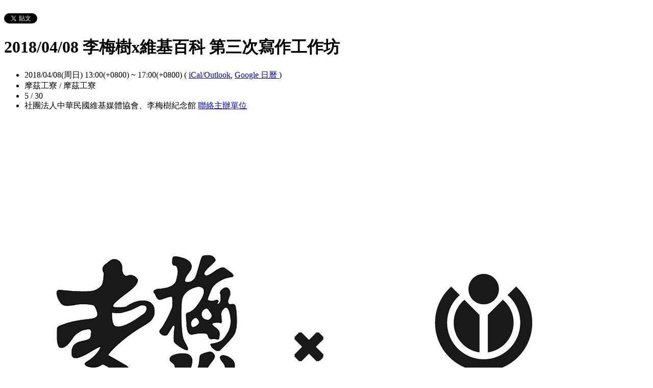

--- FILE ---
content_type: text/html; charset=utf-8
request_url: https://limeishu.kktix.cc/events/wiki03?locale=zh-TW
body_size: 7983
content:
<!doctype html>
<html lang="zh-tw" class="no-js">
  <head>
    <meta charset="utf-8">
<meta http-equiv="X-UA-Compatible" content="IE=edge,chrome=1">
<meta name="viewport" content="width=device-width, initial-scale=1.0">

<title>2018/04/08  李梅樹x維基百科 第三次寫作工作坊</title>

<meta name="twitter:card" content="summary_large_image">
<meta name="twitter:site" content="@kktix">
<meta name="description" content="李梅樹x維基 第一次寫作工作坊
時間：2018年4月8日 周日下午一點
地點：摩茲工寮
" />
<meta property="og:title" content="2018/04/08  李梅樹x維基百科 第三次寫作工作坊">
<meta name="twitter:title" content="2018/04/08  李梅樹x維基百科 第三次寫作工作坊">
<meta property="og:type" content="website">
<meta property="og:description" content="李梅樹x維基 第一次寫作工作坊
時間：2018年4月8日 周日下午一點
地點：摩茲工寮
">
<meta name="twitter:description" content="李梅樹x維基 第一次寫作工作坊
時間：2018年4月8日 周日下午一點
地點：摩茲工寮
">
<meta property="og:image" content="https://assets.kktix.io/upload_images/76789/28080638_1250250605119304_1419774624_o_original.jpg">
<meta name="twitter:image" content="https://assets.kktix.io/upload_images/76789/28080638_1250250605119304_1419774624_o_original.jpg">
<meta property="og:url" content="https://limeishu.kktix.cc/events/wiki03">

<meta property="fb:app_id" content="243054512512669"/>

    <link href="https://assets.kktix.io/assets/themes/seminar_event_theme-7e0c31b5a292348e21b22ae72bc21fc98c7452e44b5cce56e7470f5b0a55638c.css" media="all" rel="stylesheet" />
    <link rel="stylesheet" media="screen" href="https://assets.kktix.io/assets/adultonly-02d2c16356ea5f4fca48f184073241a299222ac327d68941e5e23139fea389f4.css" />
    <link rel="stylesheet" media="screen" href="https://assets.kktix.io/assets/event-tags-3d1663b3bfcb53b5ad7d949ce3777cd47a5e95c63c1a1ebe4fa85390d5b7435b.css" />
    <link rel="stylesheet" media="screen" href="https://assets.kktix.io/assets/event-font-a05b878c65ee866bcb45dfe63e3b1fd65e618312563e2f046444d415243c207b.css" />
    <meta name="apple-itunes-app" content="app-id=780240742, app-argument=https://limeishu.kktix.cc/events/wiki03">
    <script type="application/ld+json">[{"@context":"http://schema.org","@type":"Event","name":"2018/04/08  李梅樹x維基百科 第三次寫作工作坊","url":"https://limeishu.kktix.cc/events/wiki03","startDate":"2018-04-08T13:00:00.000+08:00","endDate":"2018-04-08T17:00:00.000+08:00","location":{"@type":"EventVenue","name":"摩茲工寮","address":"摩茲工寮"},"offers":[{"@type":"Offer","name":"免費參加","category":"primary","price":0.0,"priceCurrency":"TWD","availability":"OutOfStock","url":"https://limeishu.kktix.cc/events/wiki03","validFrom":null,"validThrough":"2018-04-08T17:00:00.000+08:00"}]}]</script>


    <script>
      window['GoogleAnalyticsObject'] = 'ga';
      window['ga'] =
        window['ga'] ||
        function () {
          (window['ga'].q = window['ga'].q || []).push(arguments);
        };
    </script>

    <script>window.eventIsPublished = true;</script>
    <script src="https://assets.kktix.io/assets/public_page/event-2d2ff88d5571f5c4f46b51743bd847db512104dcaf297e92caf51799779d0c63.js"></script>
  </head>
  <body>
    <div id="fb-root"></div>

    <div class="outer-wrapper">
  <div class="share-block">
    <div class="container outer">
      <span class="fb">
        <div
          class="fb-like"
          data-href="https://limeishu.kktix.cc/events/wiki03"
          data-colorscheme="light"
          data-layout="button_count"
          data-action="like"
          data-show-faces="false"
          data-send="false"
        ></div>
      </span>
      <span class="g-plus">
        <div class="g-plusone" data-align="right" data-size="medium"></div>
        <script type="text/javascript">
          window.___gcfg = {lang: 'zh-TW'};

          (function() {
              var po = document.createElement('script'); po.type = 'text/javascript'; po.async = true;
              po.src = 'https://apis.google.com/js/plusone.js';
              var s = document.getElementsByTagName('script')[0]; s.parentNode.insertBefore(po, s);
          })();
        </script>
      </span>
      <span class="twitter">
        <a
          href="https://twitter.com/share"
          class="twitter-share-button"
          data-via="KKTIX"
          data-align="right"
        >
          Tweet
        </a>
        <script>
          !(function (d, s, id) {
            var js,
              fjs = d.getElementsByTagName(s)[0],
              p = /^http:/.test(d.location) ? "http" : "https";
            if (!d.getElementById(id)) {
              js = d.createElement(s);
              js.id = id;
              js.src = p + "://platform.twitter.com/widgets.js";
              fjs.parentNode.insertBefore(js, fjs);
            }
          })(document, "script", "twitter-wjs");
        </script>
      </span>
    </div>
  </div>
  <div class="content-wrapper">
    <div class="content container">
      <div class="header">
        <div class="header-title">
          <h1>2018/04/08  李梅樹x維基百科 第三次寫作工作坊</h1>
        </div>
      </div>
      <div class="event-info">
        <ul class="info">
          <li>
            <span class="info-desc">
              <i class="fa fa-calendar"></i>
              <span class="timezoneSuffix">2018/04/08(周日) 13:00(+0800)</span>
                
                 ~ <span class="timezoneSuffix">17:00(+0800)</span>
              <span>
                (
                <a href="https://limeishu.kktix.cc/events/wiki03.ics">iCal/Outlook</a>,
                <a href="https://www.google.com/calendar/event?action=TEMPLATE&amp;text=2018%2F04%2F08++%E6%9D%8E%E6%A2%85%E6%A8%B9x%E7%B6%AD%E5%9F%BA%E7%99%BE%E7%A7%91+%E7%AC%AC%E4%B8%89%E6%AC%A1%E5%AF%AB%E4%BD%9C%E5%B7%A5%E4%BD%9C%E5%9D%8A&amp;dates=20180408T050000Z/20180408T090000Z&amp;details=https://limeishu.kktix.cc/events/wiki03&amp;location=%E6%91%A9%E8%8C%B2%E5%B7%A5%E5%AF%AE&amp;trp=true&amp;sprop=https://limeishu.kktix.cc/events/wiki03&amp;sprop=name:KKTIX" target="_blank">
                  Google 日曆
                </a>
                )
              </span>
            </span>
          </li>
              <li>
                <span class="info-desc">
                  <i class="fa fa-map-marker"></i>
                  摩茲工寮 / 摩茲工寮
                </span>
              </li>
            <li>
              <span class="info-count"
                ><i class="fa fa-male"></i>5 / 30</span
              >
            </li>
          <li>
            <span class="info-org mobi-only">
              <i class="fa fa-sitemap"></i>
              社團法人中華民國維基媒體協會、李梅樹紀念館
              <a
                href="https://kktix.com/organizations/limeishu/contact/new?back=ecwPAqa7Y%2FMWcVkwez8s1uHp9WrpZv5LpRCTKnWXwfwgDm4sQa4AOS%2BKZG%2BiSCkm0w%3D%3D--d3uk9FcG5joRpQua--9iSCLlEEosKDZcX%2FUw9ByA%3D%3D&amp;event_slug=wiki03"
                class="contact-host"
              >聯絡主辦單位</a>
            </span>
          </li>
        </ul>
      </div>
      <div class="og-banner">
        <img src="https://assets.kktix.io/upload_images/76789/28080638_1250250605119304_1419774624_o_large.jpg" />
      </div>
      <div class="organizers mobi-hide clearfix">
        <i class="fa fa-sitemap"></i> 主辦單位
        <a href="https://limeishu.kktix.cc">社團法人中華民國維基媒體協會、李梅樹紀念館</a> 
        <a
          href="https://kktix.com/organizations/limeishu/contact/new?back=ecwPAqa7Y%2FMWcVkwez8s1uHp9WrpZv5LpRCTKnWXwfwgDm4sQa4AOS%2BKZG%2BiSCkm0w%3D%3D--d3uk9FcG5joRpQua--9iSCLlEEosKDZcX%2FUw9ByA%3D%3D&amp;event_slug=wiki03"
          class="btn-point"
        >聯絡主辦單位</a>
      </div>
      <div class="attend-btn-wrapper mobi-only">
          <a href="https://kktix.com/events/wiki03/registrations/quickly" class="btn-point">
            下一步
          </a>
      </div>
      <div class="main clearfix">
        <div class="description">
          <p>&nbsp;</p>

<div data-contents="true">
<div data-block="true" data-editor="65ah4" data-offset-key="6u24f-0-0">
<div class="_1mf _1mj" data-offset-key="6u24f-0-0"><span data-offset-key="6u24f-0-0"><span data-text="true">-想要深入了解李梅樹的生平?</span></span></div>
</div>

<div data-block="true" data-editor="65ah4" data-offset-key="72th0-0-0">
<div class="_1mf _1mj" data-offset-key="72th0-0-0"><span data-offset-key="72th0-0-0"><span data-text="true">-想要剖析畫作背後的故事?</span></span></div>
</div>

<div data-block="true" data-editor="65ah4" data-offset-key="7rki4-0-0">
<div class="_1mf _1mj" data-offset-key="7rki4-0-0"><span data-offset-key="7rki4-0-0"><span data-text="true">-想要加入維基寫作的一員?</span></span></div>
</div>

<div data-block="true" data-editor="65ah4" data-offset-key="cgero-0-0">
<div class="_1mf _1mj" data-offset-key="cgero-0-0"><span data-offset-key="cgero-0-0"><span data-text="true">-想要一起參與開源文化?</span></span></div>
</div>

<div data-block="true" data-editor="65ah4" data-offset-key="2t0td-0-0">
<div class="_1mf _1mj" data-offset-key="2t0td-0-0">&nbsp;</div>
</div>

<div data-block="true" data-editor="65ah4" data-offset-key="a3sp7-0-0">
<div class="_1mf _1mj" data-offset-key="a3sp7-0-0"><span data-offset-key="a3sp7-0-0"><span data-text="true">歡迎一起來參加 李梅樹x維基百科 寫作工作坊</span></span></div>
</div>

<div data-block="true" data-editor="65ah4" data-offset-key="44gci-0-0">
<div class="_1mf _1mj" data-offset-key="44gci-0-0">&nbsp;</div>
</div>

<div data-block="true" data-editor="65ah4" data-offset-key="6h6s3-0-0">
<div class="_1mf _1mj" data-offset-key="6h6s3-0-0"><span data-offset-key="6h6s3-0-0"><span data-text="true">在這個工作坊裡你可以學到</span></span></div>
</div>

<div data-block="true" data-editor="65ah4" data-offset-key="41q0t-0-0">
<div class="_1mf _1mj" data-offset-key="41q0t-0-0">&nbsp;</div>
</div>

<div data-block="true" data-editor="65ah4" data-offset-key="f4nfq-0-0">
<div class="_1mf _1mj" data-offset-key="f4nfq-0-0"><span data-offset-key="f4nfq-0-0"><span data-text="true">-李梅樹的生平與軼事</span></span></div>
</div>

<div data-block="true" data-editor="65ah4" data-offset-key="2ffe3-0-0">
<div class="_1mf _1mj" data-offset-key="2ffe3-0-0"><span data-offset-key="2ffe3-0-0"><span data-text="true">-畫作背後的故事與美學</span></span></div>
</div>

<div data-block="true" data-editor="65ah4" data-offset-key="1dqcs-0-0">
<div class="_1mf _1mj" data-offset-key="1dqcs-0-0"><span data-offset-key="1dqcs-0-0"><span data-text="true">-台灣美術史的相關知識</span></span></div>
</div>

<div data-block="true" data-editor="65ah4" data-offset-key="869bg-0-0">
<div class="_1mf _1mj" data-offset-key="869bg-0-0"><span data-offset-key="869bg-0-0"><span data-text="true">-完整的維基寫作技巧</span></span></div>
</div>

<div data-block="true" data-editor="65ah4" data-offset-key="e3hdo-0-0">
<div class="_1mf _1mj" data-offset-key="e3hdo-0-0"><span data-offset-key="e3hdo-0-0"><span data-text="true">-有關CC授權的知識</span></span></div>
</div>

<div data-block="true" data-editor="65ah4" data-offset-key="7bjds-0-0">
<div class="_1mf _1mj" data-offset-key="7bjds-0-0">&nbsp;</div>
</div>

<div data-block="true" data-editor="65ah4" data-offset-key="5omqa-0-0">
<div class="_1mf _1mj" data-offset-key="5omqa-0-0"><span data-offset-key="5omqa-0-0"><span data-text="true">你只需要帶著一顆熱忱的心!</span></span></div>
</div>

<div data-block="true" data-editor="65ah4" data-offset-key="9va4o-0-0">
<div class="_1mf _1mj" data-offset-key="9va4o-0-0"><span data-offset-key="9va4o-0-0"><span data-text="true">無論是新手還是老手，都歡迎你們一起加入我們的行列!</span></span></div>
</div>

<div data-block="true" data-editor="65ah4" data-offset-key="8p5s3-0-0">
<div class="_1mf _1mj" data-offset-key="8p5s3-0-0">&nbsp;</div>
</div>

<div data-block="true" data-editor="65ah4" data-offset-key="2j5ef-0-0">
<div class="_1mf _1mj" data-offset-key="2j5ef-0-0"><span data-offset-key="2j5ef-0-0"><span data-text="true">李梅樹x維基百科 第三次寫作工作坊</span></span></div>
</div>

<div data-block="true" data-editor="65ah4" data-offset-key="fuic3-0-0">
<div class="_1mf _1mj" data-offset-key="fuic3-0-0">&nbsp;</div>
</div>

<div data-block="true" data-editor="65ah4" data-offset-key="13obo-0-0">
<div class="_1mf _1mj" data-offset-key="13obo-0-0"><span data-offset-key="13obo-0-0"><span data-text="true">-主題：李梅樹系列作品</span></span></div>
</div>

<div data-block="true" data-editor="65ah4" data-offset-key="3q0t-0-0">
<div class="_1mf _1mj" data-offset-key="3q0t-0-0"><span data-offset-key="3q0t-0-0"><span data-text="true">-時間：2018年4月8日 周日下午一點</span></span></div>
</div>

<div data-block="true" data-editor="65ah4" data-offset-key="6jciu-0-0">
<div class="_1mf _1mj" data-offset-key="6jciu-0-0"><span data-offset-key="6jciu-0-0"><span data-text="true">-地點： </span></span><span class="_247o" data-offset-key="6jciu-1-0" spellcheck="false" start="5"><span data-offset-key="6jciu-1-0"><span data-text="true">摩茲工寮 Mozilla Community Space Taipei</span></span></span><span data-offset-key="6jciu-2-0"><span data-text="true"> (100台北市中正區八德路一段94號3樓)</span></span></div>
</div>

<div data-block="true" data-editor="65ah4" data-offset-key="a3soa-0-0">
<div class="_1mf _1mj" data-offset-key="a3soa-0-0"><span data-offset-key="a3soa-0-0"><span data-text="true">-主講人：台灣維基媒體協會秘書長 Reke</span></span></div>
</div>

<div data-block="true" data-editor="65ah4" data-offset-key="71p5v-0-0">
<div class="_1mf _1mj" data-offset-key="71p5v-0-0"><span data-offset-key="71p5v-0-0"><span data-text="true">-備註：參加者只需要攜帶筆電一台，現場會提供WiFi與插座。</span></span></div>
</div>

<div data-block="true" data-editor="65ah4" data-offset-key="4rjcn-0-0">
<div class="_1mf _1mj" data-offset-key="4rjcn-0-0"><span data-offset-key="4rjcn-0-0"><span data-text="true">-報名連結：https://limeishu.kktix.cc/events/wiki03</span></span></div>
</div>

<div data-block="true" data-editor="65ah4" data-offset-key="d1uuv-0-0">
<div class="_1mf _1mj" data-offset-key="d1uuv-0-0">&nbsp;</div>
</div>

<div data-block="true" data-editor="65ah4" data-offset-key="37j8b-0-0">
<div class="_1mf _1mj" data-offset-key="37j8b-0-0">&nbsp;</div>
</div>

<div data-block="true" data-editor="65ah4" data-offset-key="c5r06-0-0">
<div class="_1mf _1mj" data-offset-key="c5r06-0-0"><a href="https://limeishu.org.tw/culture/news/5a8a404d34c8a8787241bb56/index.html"><span class="_5zk7" data-offset-key="c5r06-0-0" spellcheck="false" start="0"><span data-offset-key="c5r06-0-0"><span data-text="true">#李梅樹紀念館維基館藏數位開放專案計畫</span></span></span></a></div>
</div>

<div data-block="true" data-editor="65ah4" data-offset-key="2sh65-0-0">
<div class="_1mf _1mj" data-offset-key="2sh65-0-0">&nbsp;</div>
</div>

<div data-block="true" data-editor="65ah4" data-offset-key="7jfh4-0-0">
<div class="_1mf _1mj" data-offset-key="7jfh4-0-0"><span data-offset-key="7jfh4-0-0"><span data-text="true">由李梅樹紀念館與社團法人中華民國維基媒體協會( </span></span><span class="_247o" data-offset-key="7jfh4-1-0" spellcheck="false" start="24"><span data-offset-key="7jfh4-1-0"><span data-text="true">Wikimedia Taiwan</span></span></span><span data-offset-key="7jfh4-2-0"><span data-text="true">)共同合作，踏出台灣館聯計畫的第一步。透過初期的展品數位化、上傳、整理後設資料，乃至完善並翻譯維基百科內容，逐步將李梅樹的史料與創作，藉由維基的傳播力向全世界進行推廣。使這位本土重要的畫家，不僅能受到台灣本地人們更多的觀注，更可以讓全球的藝術愛好者都有機會接觸他的創作，看見台灣深厚文化的一隅。</span></span></div>
</div>

<div data-block="true" data-editor="65ah4" data-offset-key="56juc-0-0">
<div class="_1mf _1mj" data-offset-key="56juc-0-0">&nbsp;</div>
</div>

<div data-block="true" data-editor="65ah4" data-offset-key="eoob5-0-0">
<div class="_1mf _1mj" data-offset-key="eoob5-0-0"><span data-offset-key="eoob5-0-0"><span data-text="true">想要繼續關注本計畫的發展，記得按讚追蹤李梅樹紀念館與 </span></span><span class="_247o" data-offset-key="eoob5-1-0" spellcheck="false" start="27"><span data-offset-key="eoob5-1-0"><span data-text="true">台灣知識種子計畫</span></span></span><span data-offset-key="eoob5-2-0"><span data-text="true">。</span></span></div>
</div>

<div data-block="true" data-editor="65ah4" data-offset-key="6laq6-0-0">
<div class="_1mf _1mj" data-offset-key="6laq6-0-0">&nbsp;</div>
</div>

<div data-block="true" data-editor="65ah4" data-offset-key="a1t4i-0-0">
<div class="_1mf _1mj" data-offset-key="a1t4i-0-0"><span class="_5zk7" data-offset-key="a1t4i-0-0" spellcheck="false" start="0"><span data-offset-key="a1t4i-0-0"><span data-text="true">#GALM</span></span></span><span data-offset-key="a1t4i-1-0"><span data-text="true"> </span></span><span class="_5zk7" data-offset-key="a1t4i-2-0" spellcheck="false" start="6"><span data-offset-key="a1t4i-2-0"><span data-text="true">#李梅樹</span></span></span><span data-offset-key="a1t4i-3-0"><span data-text="true"> </span></span><span class="_5zk7" data-offset-key="a1t4i-4-0" spellcheck="false" start="11"><span data-offset-key="a1t4i-4-0"><span data-text="true">#李梅樹紀念館</span></span></span><span data-offset-key="a1t4i-5-0"><span data-text="true"> </span></span><span class="_5zk7" data-offset-key="a1t4i-6-0" spellcheck="false" start="19"><span data-offset-key="a1t4i-6-0"><span data-text="true">#寫作工作坊</span></span></span></div>
</div>
</div>

          <ul class="tags-item clearfix">
            <li><a href="https://kktix.cc/events?event_tag_ids_in=2">課程講座</a></li>
          </ul>
        </div>
      </div>
      <div class="location clearfix">
        <div id="map-container" class="side-content">
          <div class="map-wrapper">
            <div class="btn-wrapper">
              <button id="view-map-btn" class="btn-open">
                <span
                  ><i class="fa fa-map-marker" aria-hidden="true"></i>
                  檢視地圖
                </span>
              </button>
            </div>
            <div
              id="map-content"
              data-lat="25.044075"
              data-lng="121.53221899999994"
              style="width: 280px; height: 280px"
              class="map-wrapper"
            ></div>
          </div>
        </div>
        <div class="address">
          摩茲工寮 / 摩茲工寮
        </div>
        <div class="btn-group">
          <a
            href="https://www.google.com/maps/dir/?api=1&destination=摩茲工寮"
            target="_blank"
            class="btn-view"
          >
            規劃路線
          </a>
          <a
            href="https://www.google.com/maps/search/?api=1&query=25.044075%2C121.53221899999994"
            target="_blank"
            class="btn-view"
          >
            檢視較大的地圖
          </a>
        </div>
      </div>
      <div class="tickets">
        <h2>活動票券</h2>
        <div class="table-wrapper">
          <table>
            <thead>
              <tr>
                <th class="name">票種</th>
                <th class="period">販售時間</th>
                <th class="price">售價</th>
              </tr>
            </thead>
            <tbody>
              <tr>
                <td class="name">
                  免費參加
                  <p class="use-kkpoints-buy-tickets-info">
                  </p>
                </td>
                <td class="period">
                  <span class="period-time">
                    <span class="time"></span>
                    ~
                    <span class="time"><span class="timezoneSuffix">2018/04/08 17:00(+0800)</span></span>
                  </span>
                    <span class="status closed">結束販售</span>
                </td>
                <td class="price">
                  <ul>
                      <li><span class="price">免費</span></li>
                  </ul>
                </td>
              </tr>
            </tbody>
          </table>
        </div>
          <a href="https://kktix.com/events/wiki03/registrations/quickly" class="btn-point">下一步</a>
      </div>
      <div class="event-attendees clearfix">
        <h2><em>5</em> 報名人</h2>
        <!--i18n-->
        <ul class="attendees mobi-hide">
        </ul>
      </div>
    </div>
  </div>
</div>

<footer class="footer footer-simple footer-slide">
  <div class="container">
    <div class="language">
      Language:
        <a href="?locale=zh-TW" class="current">繁體中文</a>
        <a href="?locale=en">English</a>
        <a href="?locale=ja">日本語</a>
    </div>
    <a href="https://kktix.com/" class="logo pull-right">KKTIX</a>
  </div>
</footer>
<script>
  $(document).ready(function () {
    $(".btn-open").click(function () {
      $(".btn-wrapper").fadeOut();
    });
  });
</script>


    <img style="display:none" src="//kktix.com/change_locale?locale=zh-TW" />

    <script>(function(d, s, id) {
  var js, fjs = d.getElementsByTagName(s)[0];
  if (d.getElementById(id)) return;
  js = d.createElement(s); js.id = id;
  js.src = "//connect.facebook.net/zh_TW/sdk.js#xfbml=1&version=v2.3";
  fjs.parentNode.insertBefore(js, fjs);
}(document, 'script', 'facebook-jssdk'));</script>

    <script>
  dataLayer = [];

  if (document.cookie.match(/_ga=(GA[0-9.]+)(;|$)/)) {
    (new Image).src = "//kktix.com/ga?ga=" + document.cookie.match(/_ga=(GA[0-9.]+)(;|$)/)[1];
  }



  if (typeof jQuery === 'function' && $.kkUser && $.kkUser.uid) {
    dataLayer.push({ 'user_id': $.kkUser.uid });
  }
</script>

  <noscript>
    <iframe
      src="//www.googletagmanager.com/ns.html?id=GTM-NX8MWQ"
      height="0"
      width="0"
      style="display: none; visibility: hidden"
    ></iframe>
  </noscript>

  <script>
    (function (w, d, s, l, i) {
      w[l] = w[l] || [];
      w[l].push({ 'gtm.start': new Date().getTime(), event: 'gtm.js' });
      var f = d.getElementsByTagName(s)[0],
        j = d.createElement(s),
        dl = l != 'dataLayer' ? '&l=' + l : '';
      j.async = true;
      j.src = '//www.googletagmanager.com/gtm.js?id=' + i + dl;
      f.parentNode.insertBefore(j, f);
    })(window, document, 'script', 'dataLayer', 'GTM-NX8MWQ');
  </script>

    <script>var container=document.getElementById("map-container");var gmapLoaded=function(){var e,t,a=[],o=[],n,r,l,s,g,i=["map-content","map-content2"];for(e=0;e<i.length;e=e+1){t=document.getElementById(i[e]);if(!!t){a.push(t)}}for(e=0;e<a.length;e=e+1){t=a[e];if(t.dataset!==undefined){n=t.dataset.lat;r=t.dataset.lng}else{n=t.getAttribute("data-lat");r=t.getAttribute("data-lng")}if(typeof google!=="undefined"&&!!google.maps&&!!n&&!!r){l={zoom:16,scaleControl:false,panControl:false,zoomControl:false,mapTypeControl:false,streetViewControl:false,scrollwheel:false,draggable:false,disableDoubleClickZoom:true,center:new google.maps.LatLng(n,r)};o[e]=new google.maps.Map(t,l);o[e].marker=new google.maps.Marker({map:o[e],draggable:false,position:l.center})}else{container.parentNode.removeChild(container);return}}g=function(){var e=0,t;for(e=0;e<o.length;e=e+1){t=o[e].getCenter();google.maps.event.trigger(o[e],"resize");o[e].setCenter(o[e].marker.getPosition())}};google.maps.event.addDomListener(window,"resize",function(){clearTimeout(s);s=setTimeout(g,150)})};$('#view-map-btn').click(function() {var e;if(!!container){e=document.createElement("script");e.type="text/javascript";e.src="https://maps.googleapis.com/maps/api/js?key=AIzaSyAmlVuv2NpIxXImW2fwv_UtukD20C3U2Jk&callback=gmapLoaded";document.body.appendChild(e)}});</script>
<!-- 在活動公開頁點選按鈕才顯示並呼叫 google map 的功能改動，邏輯用 jquery 修改， #show-location 被按下時，該按鈕隱藏，顯示 #event-location 並呼叫 google map api，目前針對此處和 seminar event theme 做些修改讓這功能可以運行，但須等到 Fire 設計完所有 theme 後依據設計套用真正的程式 -->

    <script>
      window.onload = (event) => {
        if (dataLayer) {
          // Fire view_item_cc event to GA4 after page loaded 3 seconds later
          setTimeout(() => {
            const item = {
              item_id: 'wiki03',
              item_name: '2018/04/08  李梅樹x維基百科 第三次寫作工作坊',
            }
            const eventTagIds = [2];
            eventTagIds.forEach((id, index) => {
              const key = index ? `item_category_${index + 1}` : 'item_category';
              item[key] = id;
            });

            const pageH = document.documentElement.scrollHeight;
            const viewH = Math.max(document.documentElement.clientHeight || 0, window.innerHeight || 0);
            const payload = {
              currency: 'TWD',
              scroll_depth_threshold: Math.round((window.scrollY + viewH) / pageH * 100),
              items: [item]
            }

            dataLayer.push({ event: 'view_item_cc', ecommerce: payload });
          }, 3000);
        }
      };
    </script>
    
  </body>
</html>


--- FILE ---
content_type: text/html; charset=utf-8
request_url: https://accounts.google.com/o/oauth2/postmessageRelay?parent=https%3A%2F%2Flimeishu.kktix.cc&jsh=m%3B%2F_%2Fscs%2Fabc-static%2F_%2Fjs%2Fk%3Dgapi.lb.en.OE6tiwO4KJo.O%2Fd%3D1%2Frs%3DAHpOoo_Itz6IAL6GO-n8kgAepm47TBsg1Q%2Fm%3D__features__
body_size: 163
content:
<!DOCTYPE html><html><head><title></title><meta http-equiv="content-type" content="text/html; charset=utf-8"><meta http-equiv="X-UA-Compatible" content="IE=edge"><meta name="viewport" content="width=device-width, initial-scale=1, minimum-scale=1, maximum-scale=1, user-scalable=0"><script src='https://ssl.gstatic.com/accounts/o/2580342461-postmessagerelay.js' nonce="6Bd00Y5zQGaRX71L4h1EYQ"></script></head><body><script type="text/javascript" src="https://apis.google.com/js/rpc:shindig_random.js?onload=init" nonce="6Bd00Y5zQGaRX71L4h1EYQ"></script></body></html>